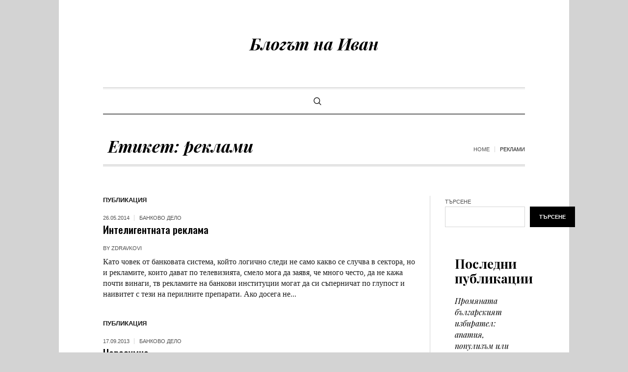

--- FILE ---
content_type: text/html; charset=UTF-8
request_url: https://ivan-zdravkov.com/tag/reklami/
body_size: 11664
content:
<!DOCTYPE html>
<html lang="bg-BG" class="cmsmasters_html">
<head>
<meta charset="UTF-8" />
<meta name="viewport" content="width=device-width, initial-scale=1, maximum-scale=1" />
<meta name="format-detection" content="telephone=no" />
<link rel="profile" href="//gmpg.org/xfn/11" />
<link rel="pingback" href="https://ivan-zdravkov.com/xmlrpc.php" />
<title>реклами &#8211; Блогът на Иван</title>
<meta name='robots' content='max-image-preview:large' />
<link rel='dns-prefetch' href='//fonts.googleapis.com' />
<link rel="alternate" type="application/rss+xml" title="Блогът на Иван &raquo; Поток" href="https://ivan-zdravkov.com/feed/" />
<link rel="alternate" type="application/rss+xml" title="Блогът на Иван &raquo; поток за коментари" href="https://ivan-zdravkov.com/comments/feed/" />
<link rel="alternate" type="application/rss+xml" title="Блогът на Иван &raquo; поток за етикета реклами " href="https://ivan-zdravkov.com/tag/reklami/feed/" />
<style id='wp-img-auto-sizes-contain-inline-css' type='text/css'>
img:is([sizes=auto i],[sizes^="auto," i]){contain-intrinsic-size:3000px 1500px}
/*# sourceURL=wp-img-auto-sizes-contain-inline-css */
</style>
<style id='wp-emoji-styles-inline-css' type='text/css'>

	img.wp-smiley, img.emoji {
		display: inline !important;
		border: none !important;
		box-shadow: none !important;
		height: 1em !important;
		width: 1em !important;
		margin: 0 0.07em !important;
		vertical-align: -0.1em !important;
		background: none !important;
		padding: 0 !important;
	}
/*# sourceURL=wp-emoji-styles-inline-css */
</style>
<style id='wp-block-library-inline-css' type='text/css'>
:root{--wp-block-synced-color:#7a00df;--wp-block-synced-color--rgb:122,0,223;--wp-bound-block-color:var(--wp-block-synced-color);--wp-editor-canvas-background:#ddd;--wp-admin-theme-color:#007cba;--wp-admin-theme-color--rgb:0,124,186;--wp-admin-theme-color-darker-10:#006ba1;--wp-admin-theme-color-darker-10--rgb:0,107,160.5;--wp-admin-theme-color-darker-20:#005a87;--wp-admin-theme-color-darker-20--rgb:0,90,135;--wp-admin-border-width-focus:2px}@media (min-resolution:192dpi){:root{--wp-admin-border-width-focus:1.5px}}.wp-element-button{cursor:pointer}:root .has-very-light-gray-background-color{background-color:#eee}:root .has-very-dark-gray-background-color{background-color:#313131}:root .has-very-light-gray-color{color:#eee}:root .has-very-dark-gray-color{color:#313131}:root .has-vivid-green-cyan-to-vivid-cyan-blue-gradient-background{background:linear-gradient(135deg,#00d084,#0693e3)}:root .has-purple-crush-gradient-background{background:linear-gradient(135deg,#34e2e4,#4721fb 50%,#ab1dfe)}:root .has-hazy-dawn-gradient-background{background:linear-gradient(135deg,#faaca8,#dad0ec)}:root .has-subdued-olive-gradient-background{background:linear-gradient(135deg,#fafae1,#67a671)}:root .has-atomic-cream-gradient-background{background:linear-gradient(135deg,#fdd79a,#004a59)}:root .has-nightshade-gradient-background{background:linear-gradient(135deg,#330968,#31cdcf)}:root .has-midnight-gradient-background{background:linear-gradient(135deg,#020381,#2874fc)}:root{--wp--preset--font-size--normal:16px;--wp--preset--font-size--huge:42px}.has-regular-font-size{font-size:1em}.has-larger-font-size{font-size:2.625em}.has-normal-font-size{font-size:var(--wp--preset--font-size--normal)}.has-huge-font-size{font-size:var(--wp--preset--font-size--huge)}.has-text-align-center{text-align:center}.has-text-align-left{text-align:left}.has-text-align-right{text-align:right}.has-fit-text{white-space:nowrap!important}#end-resizable-editor-section{display:none}.aligncenter{clear:both}.items-justified-left{justify-content:flex-start}.items-justified-center{justify-content:center}.items-justified-right{justify-content:flex-end}.items-justified-space-between{justify-content:space-between}.screen-reader-text{border:0;clip-path:inset(50%);height:1px;margin:-1px;overflow:hidden;padding:0;position:absolute;width:1px;word-wrap:normal!important}.screen-reader-text:focus{background-color:#ddd;clip-path:none;color:#444;display:block;font-size:1em;height:auto;left:5px;line-height:normal;padding:15px 23px 14px;text-decoration:none;top:5px;width:auto;z-index:100000}html :where(.has-border-color){border-style:solid}html :where([style*=border-top-color]){border-top-style:solid}html :where([style*=border-right-color]){border-right-style:solid}html :where([style*=border-bottom-color]){border-bottom-style:solid}html :where([style*=border-left-color]){border-left-style:solid}html :where([style*=border-width]){border-style:solid}html :where([style*=border-top-width]){border-top-style:solid}html :where([style*=border-right-width]){border-right-style:solid}html :where([style*=border-bottom-width]){border-bottom-style:solid}html :where([style*=border-left-width]){border-left-style:solid}html :where(img[class*=wp-image-]){height:auto;max-width:100%}:where(figure){margin:0 0 1em}html :where(.is-position-sticky){--wp-admin--admin-bar--position-offset:var(--wp-admin--admin-bar--height,0px)}@media screen and (max-width:600px){html :where(.is-position-sticky){--wp-admin--admin-bar--position-offset:0px}}

/*# sourceURL=wp-block-library-inline-css */
</style><style id='wp-block-heading-inline-css' type='text/css'>
h1:where(.wp-block-heading).has-background,h2:where(.wp-block-heading).has-background,h3:where(.wp-block-heading).has-background,h4:where(.wp-block-heading).has-background,h5:where(.wp-block-heading).has-background,h6:where(.wp-block-heading).has-background{padding:1.25em 2.375em}h1.has-text-align-left[style*=writing-mode]:where([style*=vertical-lr]),h1.has-text-align-right[style*=writing-mode]:where([style*=vertical-rl]),h2.has-text-align-left[style*=writing-mode]:where([style*=vertical-lr]),h2.has-text-align-right[style*=writing-mode]:where([style*=vertical-rl]),h3.has-text-align-left[style*=writing-mode]:where([style*=vertical-lr]),h3.has-text-align-right[style*=writing-mode]:where([style*=vertical-rl]),h4.has-text-align-left[style*=writing-mode]:where([style*=vertical-lr]),h4.has-text-align-right[style*=writing-mode]:where([style*=vertical-rl]),h5.has-text-align-left[style*=writing-mode]:where([style*=vertical-lr]),h5.has-text-align-right[style*=writing-mode]:where([style*=vertical-rl]),h6.has-text-align-left[style*=writing-mode]:where([style*=vertical-lr]),h6.has-text-align-right[style*=writing-mode]:where([style*=vertical-rl]){rotate:180deg}
/*# sourceURL=https://ivan-zdravkov.com/wp-includes/blocks/heading/style.min.css */
</style>
<style id='wp-block-latest-comments-inline-css' type='text/css'>
ol.wp-block-latest-comments{box-sizing:border-box;margin-left:0}:where(.wp-block-latest-comments:not([style*=line-height] .wp-block-latest-comments__comment)){line-height:1.1}:where(.wp-block-latest-comments:not([style*=line-height] .wp-block-latest-comments__comment-excerpt p)){line-height:1.8}.has-dates :where(.wp-block-latest-comments:not([style*=line-height])),.has-excerpts :where(.wp-block-latest-comments:not([style*=line-height])){line-height:1.5}.wp-block-latest-comments .wp-block-latest-comments{padding-left:0}.wp-block-latest-comments__comment{list-style:none;margin-bottom:1em}.has-avatars .wp-block-latest-comments__comment{list-style:none;min-height:2.25em}.has-avatars .wp-block-latest-comments__comment .wp-block-latest-comments__comment-excerpt,.has-avatars .wp-block-latest-comments__comment .wp-block-latest-comments__comment-meta{margin-left:3.25em}.wp-block-latest-comments__comment-excerpt p{font-size:.875em;margin:.36em 0 1.4em}.wp-block-latest-comments__comment-date{display:block;font-size:.75em}.wp-block-latest-comments .avatar,.wp-block-latest-comments__comment-avatar{border-radius:1.5em;display:block;float:left;height:2.5em;margin-right:.75em;width:2.5em}.wp-block-latest-comments[class*=-font-size] a,.wp-block-latest-comments[style*=font-size] a{font-size:inherit}
/*# sourceURL=https://ivan-zdravkov.com/wp-includes/blocks/latest-comments/style.min.css */
</style>
<style id='wp-block-latest-posts-inline-css' type='text/css'>
.wp-block-latest-posts{box-sizing:border-box}.wp-block-latest-posts.alignleft{margin-right:2em}.wp-block-latest-posts.alignright{margin-left:2em}.wp-block-latest-posts.wp-block-latest-posts__list{list-style:none}.wp-block-latest-posts.wp-block-latest-posts__list li{clear:both;overflow-wrap:break-word}.wp-block-latest-posts.is-grid{display:flex;flex-wrap:wrap}.wp-block-latest-posts.is-grid li{margin:0 1.25em 1.25em 0;width:100%}@media (min-width:600px){.wp-block-latest-posts.columns-2 li{width:calc(50% - .625em)}.wp-block-latest-posts.columns-2 li:nth-child(2n){margin-right:0}.wp-block-latest-posts.columns-3 li{width:calc(33.33333% - .83333em)}.wp-block-latest-posts.columns-3 li:nth-child(3n){margin-right:0}.wp-block-latest-posts.columns-4 li{width:calc(25% - .9375em)}.wp-block-latest-posts.columns-4 li:nth-child(4n){margin-right:0}.wp-block-latest-posts.columns-5 li{width:calc(20% - 1em)}.wp-block-latest-posts.columns-5 li:nth-child(5n){margin-right:0}.wp-block-latest-posts.columns-6 li{width:calc(16.66667% - 1.04167em)}.wp-block-latest-posts.columns-6 li:nth-child(6n){margin-right:0}}:root :where(.wp-block-latest-posts.is-grid){padding:0}:root :where(.wp-block-latest-posts.wp-block-latest-posts__list){padding-left:0}.wp-block-latest-posts__post-author,.wp-block-latest-posts__post-date{display:block;font-size:.8125em}.wp-block-latest-posts__post-excerpt,.wp-block-latest-posts__post-full-content{margin-bottom:1em;margin-top:.5em}.wp-block-latest-posts__featured-image a{display:inline-block}.wp-block-latest-posts__featured-image img{height:auto;max-width:100%;width:auto}.wp-block-latest-posts__featured-image.alignleft{float:left;margin-right:1em}.wp-block-latest-posts__featured-image.alignright{float:right;margin-left:1em}.wp-block-latest-posts__featured-image.aligncenter{margin-bottom:1em;text-align:center}
/*# sourceURL=https://ivan-zdravkov.com/wp-includes/blocks/latest-posts/style.min.css */
</style>
<style id='wp-block-search-inline-css' type='text/css'>
.wp-block-search__button{margin-left:10px;word-break:normal}.wp-block-search__button.has-icon{line-height:0}.wp-block-search__button svg{height:1.25em;min-height:24px;min-width:24px;width:1.25em;fill:currentColor;vertical-align:text-bottom}:where(.wp-block-search__button){border:1px solid #ccc;padding:6px 10px}.wp-block-search__inside-wrapper{display:flex;flex:auto;flex-wrap:nowrap;max-width:100%}.wp-block-search__label{width:100%}.wp-block-search.wp-block-search__button-only .wp-block-search__button{box-sizing:border-box;display:flex;flex-shrink:0;justify-content:center;margin-left:0;max-width:100%}.wp-block-search.wp-block-search__button-only .wp-block-search__inside-wrapper{min-width:0!important;transition-property:width}.wp-block-search.wp-block-search__button-only .wp-block-search__input{flex-basis:100%;transition-duration:.3s}.wp-block-search.wp-block-search__button-only.wp-block-search__searchfield-hidden,.wp-block-search.wp-block-search__button-only.wp-block-search__searchfield-hidden .wp-block-search__inside-wrapper{overflow:hidden}.wp-block-search.wp-block-search__button-only.wp-block-search__searchfield-hidden .wp-block-search__input{border-left-width:0!important;border-right-width:0!important;flex-basis:0;flex-grow:0;margin:0;min-width:0!important;padding-left:0!important;padding-right:0!important;width:0!important}:where(.wp-block-search__input){appearance:none;border:1px solid #949494;flex-grow:1;font-family:inherit;font-size:inherit;font-style:inherit;font-weight:inherit;letter-spacing:inherit;line-height:inherit;margin-left:0;margin-right:0;min-width:3rem;padding:8px;text-decoration:unset!important;text-transform:inherit}:where(.wp-block-search__button-inside .wp-block-search__inside-wrapper){background-color:#fff;border:1px solid #949494;box-sizing:border-box;padding:4px}:where(.wp-block-search__button-inside .wp-block-search__inside-wrapper) .wp-block-search__input{border:none;border-radius:0;padding:0 4px}:where(.wp-block-search__button-inside .wp-block-search__inside-wrapper) .wp-block-search__input:focus{outline:none}:where(.wp-block-search__button-inside .wp-block-search__inside-wrapper) :where(.wp-block-search__button){padding:4px 8px}.wp-block-search.aligncenter .wp-block-search__inside-wrapper{margin:auto}.wp-block[data-align=right] .wp-block-search.wp-block-search__button-only .wp-block-search__inside-wrapper{float:right}
/*# sourceURL=https://ivan-zdravkov.com/wp-includes/blocks/search/style.min.css */
</style>
<style id='wp-block-group-inline-css' type='text/css'>
.wp-block-group{box-sizing:border-box}:where(.wp-block-group.wp-block-group-is-layout-constrained){position:relative}
/*# sourceURL=https://ivan-zdravkov.com/wp-includes/blocks/group/style.min.css */
</style>
<style id='global-styles-inline-css' type='text/css'>
:root{--wp--preset--aspect-ratio--square: 1;--wp--preset--aspect-ratio--4-3: 4/3;--wp--preset--aspect-ratio--3-4: 3/4;--wp--preset--aspect-ratio--3-2: 3/2;--wp--preset--aspect-ratio--2-3: 2/3;--wp--preset--aspect-ratio--16-9: 16/9;--wp--preset--aspect-ratio--9-16: 9/16;--wp--preset--color--black: #000000;--wp--preset--color--cyan-bluish-gray: #abb8c3;--wp--preset--color--white: #ffffff;--wp--preset--color--pale-pink: #f78da7;--wp--preset--color--vivid-red: #cf2e2e;--wp--preset--color--luminous-vivid-orange: #ff6900;--wp--preset--color--luminous-vivid-amber: #fcb900;--wp--preset--color--light-green-cyan: #7bdcb5;--wp--preset--color--vivid-green-cyan: #00d084;--wp--preset--color--pale-cyan-blue: #8ed1fc;--wp--preset--color--vivid-cyan-blue: #0693e3;--wp--preset--color--vivid-purple: #9b51e0;--wp--preset--color--color-1: #000000;--wp--preset--color--color-2: #ffffff;--wp--preset--color--color-3: #000000;--wp--preset--color--color-4: #000000;--wp--preset--color--color-5: #000000;--wp--preset--color--color-6: #f4f4f4;--wp--preset--color--color-7: #d4d4d4;--wp--preset--color--color-8: #dfdfdf;--wp--preset--gradient--vivid-cyan-blue-to-vivid-purple: linear-gradient(135deg,rgb(6,147,227) 0%,rgb(155,81,224) 100%);--wp--preset--gradient--light-green-cyan-to-vivid-green-cyan: linear-gradient(135deg,rgb(122,220,180) 0%,rgb(0,208,130) 100%);--wp--preset--gradient--luminous-vivid-amber-to-luminous-vivid-orange: linear-gradient(135deg,rgb(252,185,0) 0%,rgb(255,105,0) 100%);--wp--preset--gradient--luminous-vivid-orange-to-vivid-red: linear-gradient(135deg,rgb(255,105,0) 0%,rgb(207,46,46) 100%);--wp--preset--gradient--very-light-gray-to-cyan-bluish-gray: linear-gradient(135deg,rgb(238,238,238) 0%,rgb(169,184,195) 100%);--wp--preset--gradient--cool-to-warm-spectrum: linear-gradient(135deg,rgb(74,234,220) 0%,rgb(151,120,209) 20%,rgb(207,42,186) 40%,rgb(238,44,130) 60%,rgb(251,105,98) 80%,rgb(254,248,76) 100%);--wp--preset--gradient--blush-light-purple: linear-gradient(135deg,rgb(255,206,236) 0%,rgb(152,150,240) 100%);--wp--preset--gradient--blush-bordeaux: linear-gradient(135deg,rgb(254,205,165) 0%,rgb(254,45,45) 50%,rgb(107,0,62) 100%);--wp--preset--gradient--luminous-dusk: linear-gradient(135deg,rgb(255,203,112) 0%,rgb(199,81,192) 50%,rgb(65,88,208) 100%);--wp--preset--gradient--pale-ocean: linear-gradient(135deg,rgb(255,245,203) 0%,rgb(182,227,212) 50%,rgb(51,167,181) 100%);--wp--preset--gradient--electric-grass: linear-gradient(135deg,rgb(202,248,128) 0%,rgb(113,206,126) 100%);--wp--preset--gradient--midnight: linear-gradient(135deg,rgb(2,3,129) 0%,rgb(40,116,252) 100%);--wp--preset--font-size--small: 13px;--wp--preset--font-size--medium: 20px;--wp--preset--font-size--large: 36px;--wp--preset--font-size--x-large: 42px;--wp--preset--spacing--20: 0.44rem;--wp--preset--spacing--30: 0.67rem;--wp--preset--spacing--40: 1rem;--wp--preset--spacing--50: 1.5rem;--wp--preset--spacing--60: 2.25rem;--wp--preset--spacing--70: 3.38rem;--wp--preset--spacing--80: 5.06rem;--wp--preset--shadow--natural: 6px 6px 9px rgba(0, 0, 0, 0.2);--wp--preset--shadow--deep: 12px 12px 50px rgba(0, 0, 0, 0.4);--wp--preset--shadow--sharp: 6px 6px 0px rgba(0, 0, 0, 0.2);--wp--preset--shadow--outlined: 6px 6px 0px -3px rgb(255, 255, 255), 6px 6px rgb(0, 0, 0);--wp--preset--shadow--crisp: 6px 6px 0px rgb(0, 0, 0);}:where(.is-layout-flex){gap: 0.5em;}:where(.is-layout-grid){gap: 0.5em;}body .is-layout-flex{display: flex;}.is-layout-flex{flex-wrap: wrap;align-items: center;}.is-layout-flex > :is(*, div){margin: 0;}body .is-layout-grid{display: grid;}.is-layout-grid > :is(*, div){margin: 0;}:where(.wp-block-columns.is-layout-flex){gap: 2em;}:where(.wp-block-columns.is-layout-grid){gap: 2em;}:where(.wp-block-post-template.is-layout-flex){gap: 1.25em;}:where(.wp-block-post-template.is-layout-grid){gap: 1.25em;}.has-black-color{color: var(--wp--preset--color--black) !important;}.has-cyan-bluish-gray-color{color: var(--wp--preset--color--cyan-bluish-gray) !important;}.has-white-color{color: var(--wp--preset--color--white) !important;}.has-pale-pink-color{color: var(--wp--preset--color--pale-pink) !important;}.has-vivid-red-color{color: var(--wp--preset--color--vivid-red) !important;}.has-luminous-vivid-orange-color{color: var(--wp--preset--color--luminous-vivid-orange) !important;}.has-luminous-vivid-amber-color{color: var(--wp--preset--color--luminous-vivid-amber) !important;}.has-light-green-cyan-color{color: var(--wp--preset--color--light-green-cyan) !important;}.has-vivid-green-cyan-color{color: var(--wp--preset--color--vivid-green-cyan) !important;}.has-pale-cyan-blue-color{color: var(--wp--preset--color--pale-cyan-blue) !important;}.has-vivid-cyan-blue-color{color: var(--wp--preset--color--vivid-cyan-blue) !important;}.has-vivid-purple-color{color: var(--wp--preset--color--vivid-purple) !important;}.has-black-background-color{background-color: var(--wp--preset--color--black) !important;}.has-cyan-bluish-gray-background-color{background-color: var(--wp--preset--color--cyan-bluish-gray) !important;}.has-white-background-color{background-color: var(--wp--preset--color--white) !important;}.has-pale-pink-background-color{background-color: var(--wp--preset--color--pale-pink) !important;}.has-vivid-red-background-color{background-color: var(--wp--preset--color--vivid-red) !important;}.has-luminous-vivid-orange-background-color{background-color: var(--wp--preset--color--luminous-vivid-orange) !important;}.has-luminous-vivid-amber-background-color{background-color: var(--wp--preset--color--luminous-vivid-amber) !important;}.has-light-green-cyan-background-color{background-color: var(--wp--preset--color--light-green-cyan) !important;}.has-vivid-green-cyan-background-color{background-color: var(--wp--preset--color--vivid-green-cyan) !important;}.has-pale-cyan-blue-background-color{background-color: var(--wp--preset--color--pale-cyan-blue) !important;}.has-vivid-cyan-blue-background-color{background-color: var(--wp--preset--color--vivid-cyan-blue) !important;}.has-vivid-purple-background-color{background-color: var(--wp--preset--color--vivid-purple) !important;}.has-black-border-color{border-color: var(--wp--preset--color--black) !important;}.has-cyan-bluish-gray-border-color{border-color: var(--wp--preset--color--cyan-bluish-gray) !important;}.has-white-border-color{border-color: var(--wp--preset--color--white) !important;}.has-pale-pink-border-color{border-color: var(--wp--preset--color--pale-pink) !important;}.has-vivid-red-border-color{border-color: var(--wp--preset--color--vivid-red) !important;}.has-luminous-vivid-orange-border-color{border-color: var(--wp--preset--color--luminous-vivid-orange) !important;}.has-luminous-vivid-amber-border-color{border-color: var(--wp--preset--color--luminous-vivid-amber) !important;}.has-light-green-cyan-border-color{border-color: var(--wp--preset--color--light-green-cyan) !important;}.has-vivid-green-cyan-border-color{border-color: var(--wp--preset--color--vivid-green-cyan) !important;}.has-pale-cyan-blue-border-color{border-color: var(--wp--preset--color--pale-cyan-blue) !important;}.has-vivid-cyan-blue-border-color{border-color: var(--wp--preset--color--vivid-cyan-blue) !important;}.has-vivid-purple-border-color{border-color: var(--wp--preset--color--vivid-purple) !important;}.has-vivid-cyan-blue-to-vivid-purple-gradient-background{background: var(--wp--preset--gradient--vivid-cyan-blue-to-vivid-purple) !important;}.has-light-green-cyan-to-vivid-green-cyan-gradient-background{background: var(--wp--preset--gradient--light-green-cyan-to-vivid-green-cyan) !important;}.has-luminous-vivid-amber-to-luminous-vivid-orange-gradient-background{background: var(--wp--preset--gradient--luminous-vivid-amber-to-luminous-vivid-orange) !important;}.has-luminous-vivid-orange-to-vivid-red-gradient-background{background: var(--wp--preset--gradient--luminous-vivid-orange-to-vivid-red) !important;}.has-very-light-gray-to-cyan-bluish-gray-gradient-background{background: var(--wp--preset--gradient--very-light-gray-to-cyan-bluish-gray) !important;}.has-cool-to-warm-spectrum-gradient-background{background: var(--wp--preset--gradient--cool-to-warm-spectrum) !important;}.has-blush-light-purple-gradient-background{background: var(--wp--preset--gradient--blush-light-purple) !important;}.has-blush-bordeaux-gradient-background{background: var(--wp--preset--gradient--blush-bordeaux) !important;}.has-luminous-dusk-gradient-background{background: var(--wp--preset--gradient--luminous-dusk) !important;}.has-pale-ocean-gradient-background{background: var(--wp--preset--gradient--pale-ocean) !important;}.has-electric-grass-gradient-background{background: var(--wp--preset--gradient--electric-grass) !important;}.has-midnight-gradient-background{background: var(--wp--preset--gradient--midnight) !important;}.has-small-font-size{font-size: var(--wp--preset--font-size--small) !important;}.has-medium-font-size{font-size: var(--wp--preset--font-size--medium) !important;}.has-large-font-size{font-size: var(--wp--preset--font-size--large) !important;}.has-x-large-font-size{font-size: var(--wp--preset--font-size--x-large) !important;}
/*# sourceURL=global-styles-inline-css */
</style>

<style id='classic-theme-styles-inline-css' type='text/css'>
/*! This file is auto-generated */
.wp-block-button__link{color:#fff;background-color:#32373c;border-radius:9999px;box-shadow:none;text-decoration:none;padding:calc(.667em + 2px) calc(1.333em + 2px);font-size:1.125em}.wp-block-file__button{background:#32373c;color:#fff;text-decoration:none}
/*# sourceURL=/wp-includes/css/classic-themes.min.css */
</style>
<link rel='stylesheet' id='the-newspaper-theme-style-css' href='https://ivan-zdravkov.com/wp-content/themes/the-newspaper/style.css?ver=1.0.0' type='text/css' media='screen, print' />
<link rel='stylesheet' id='the-newspaper-style-css' href='https://ivan-zdravkov.com/wp-content/themes/the-newspaper/theme-framework/theme-style/css/style.css?ver=1.0.0' type='text/css' media='screen, print' />
<style id='the-newspaper-style-inline-css' type='text/css'>

	html body {
		background-color : #d3d3d3;
	}

		.headline_aligner, 
		.cmsmasters_breadcrumbs_aligner {
			min-height:102px;
		}
		

	.header_top {
		height : 50px;
	}
	
	.header_mid {
		height : 178px;
	}
	
	.header_bot {
		height : 56px;
	}
	
	#page.cmsmasters_heading_after_header #middle, 
	#page.cmsmasters_heading_under_header #middle .headline .headline_outer {
		padding-top : 178px;
	}
	
	#page.cmsmasters_heading_after_header.enable_header_top #middle, 
	#page.cmsmasters_heading_under_header.enable_header_top #middle .headline .headline_outer {
		padding-top : 228px;
	}
	
	#page.cmsmasters_heading_after_header.enable_header_bottom #middle, 
	#page.cmsmasters_heading_under_header.enable_header_bottom #middle .headline .headline_outer {
		padding-top : 234px;
	}
	
	#page.cmsmasters_heading_after_header.enable_header_top.enable_header_bottom #middle, 
	#page.cmsmasters_heading_under_header.enable_header_top.enable_header_bottom #middle .headline .headline_outer {
		padding-top : 284px;
	}
	
	@media only screen and (max-width: 1024px) {
		.header_top,
		.header_mid,
		.header_bot {
			height : auto;
		}
		
		.header_mid .header_mid_inner .header_mid_inner_cont > div {
			height : 145.96px;
		}
		
		#page.cmsmasters_heading_after_header #middle, 
		#page.cmsmasters_heading_under_header #middle .headline .headline_outer, 
		#page.cmsmasters_heading_after_header.enable_header_top #middle, 
		#page.cmsmasters_heading_under_header.enable_header_top #middle .headline .headline_outer, 
		#page.cmsmasters_heading_after_header.enable_header_bottom #middle, 
		#page.cmsmasters_heading_under_header.enable_header_bottom #middle .headline .headline_outer, 
		#page.cmsmasters_heading_after_header.enable_header_top.enable_header_bottom #middle, 
		#page.cmsmasters_heading_under_header.enable_header_top.enable_header_bottom #middle .headline .headline_outer {
			padding-top : 0 !important;
		}
	}
	
	@media only screen and (max-width: 768px) {
		.header_mid .header_mid_inner .header_mid_inner_cont > div, 
		.header_bot .header_bot_inner .header_mid_inner_cont > div {
			height:auto;
		}
	}

/*# sourceURL=the-newspaper-style-inline-css */
</style>
<link rel='stylesheet' id='the-newspaper-adaptive-css' href='https://ivan-zdravkov.com/wp-content/themes/the-newspaper/theme-framework/theme-style/css/adaptive.css?ver=1.0.0' type='text/css' media='screen, print' />
<link rel='stylesheet' id='the-newspaper-retina-css' href='https://ivan-zdravkov.com/wp-content/themes/the-newspaper/theme-framework/theme-style/css/retina.css?ver=1.0.0' type='text/css' media='screen' />
<link rel='stylesheet' id='the-newspaper-icons-css' href='https://ivan-zdravkov.com/wp-content/themes/the-newspaper/css/fontello.css?ver=1.0.0' type='text/css' media='screen' />
<link rel='stylesheet' id='the-newspaper-icons-custom-css' href='https://ivan-zdravkov.com/wp-content/themes/the-newspaper/theme-vars/theme-style/css/fontello-custom.css?ver=1.0.0' type='text/css' media='screen' />
<link rel='stylesheet' id='animate-css' href='https://ivan-zdravkov.com/wp-content/themes/the-newspaper/css/animate.css?ver=1.0.0' type='text/css' media='screen' />
<link rel='stylesheet' id='ilightbox-css' href='https://ivan-zdravkov.com/wp-content/themes/the-newspaper/css/ilightbox.css?ver=2.2.0' type='text/css' media='screen' />
<link rel='stylesheet' id='ilightbox-skin-dark-css' href='https://ivan-zdravkov.com/wp-content/themes/the-newspaper/css/ilightbox-skins/dark-skin.css?ver=2.2.0' type='text/css' media='screen' />
<link rel='stylesheet' id='the-newspaper-fonts-schemes-css' href='https://ivan-zdravkov.com/wp-content/themes/the-newspaper/theme-vars/theme-style/css/styles/the-newspaper.css?ver=1.0.0' type='text/css' media='screen' />
<link rel='stylesheet' id='google-fonts-css' href='//fonts.googleapis.com/css?family=Playfair+Display%3A400%2C400italic%2C700%2C700italic%2C900%2C900italic%7COswald%3A200%2C300%2C400%2C500%2C600%2C700&#038;ver=6.9' type='text/css' media='all' />
<link rel='stylesheet' id='the-newspaper-theme-vars-style-css' href='https://ivan-zdravkov.com/wp-content/themes/the-newspaper/theme-vars/theme-style/css/vars-style.css?ver=1.0.0' type='text/css' media='screen, print' />
<link rel='stylesheet' id='the-newspaper-gutenberg-frontend-style-css' href='https://ivan-zdravkov.com/wp-content/themes/the-newspaper/gutenberg/cmsmasters-framework/theme-style/css/frontend-style.css?ver=1.0.0' type='text/css' media='screen' />
<script type="text/javascript" src="https://ivan-zdravkov.com/wp-includes/js/jquery/jquery.min.js?ver=3.7.1" id="jquery-core-js"></script>
<script type="text/javascript" src="https://ivan-zdravkov.com/wp-includes/js/jquery/jquery-migrate.min.js?ver=3.4.1" id="jquery-migrate-js"></script>
<script type="text/javascript" src="https://ivan-zdravkov.com/wp-content/themes/the-newspaper/js/debounced-resize.min.js?ver=1.0.0" id="debounced-resize-js"></script>
<script type="text/javascript" src="https://ivan-zdravkov.com/wp-content/themes/the-newspaper/js/modernizr.min.js?ver=1.0.0" id="modernizr-js"></script>
<script type="text/javascript" src="https://ivan-zdravkov.com/wp-content/themes/the-newspaper/js/respond.min.js?ver=1.0.0" id="respond-js"></script>
<script type="text/javascript" src="https://ivan-zdravkov.com/wp-content/themes/the-newspaper/js/jquery.iLightBox.min.js?ver=2.2.0" id="iLightBox-js"></script>
<link rel="https://api.w.org/" href="https://ivan-zdravkov.com/wp-json/" /><link rel="alternate" title="JSON" type="application/json" href="https://ivan-zdravkov.com/wp-json/wp/v2/tags/1181" /><link rel="EditURI" type="application/rsd+xml" title="RSD" href="https://ivan-zdravkov.com/xmlrpc.php?rsd" />
<meta name="generator" content="WordPress 6.9" />
</head>
<body class="archive tag tag-reklami tag-1181 wp-theme-the-newspaper">

<div class="cmsmasters_header_search_form">
			<span class="cmsmasters_header_search_form_close cmsmasters_theme_icon_cancel"></span><form method="get" action="https://ivan-zdravkov.com/">
			<div class="cmsmasters_header_search_form_field">
				<button type="submit" class="cmsmasters_theme_icon_search"></button>
				<input type="search" name="s" placeholder="Enter Keywords" value="" />
			</div>
		</form></div>
<!-- Start Page -->
<div id="page" class="chrome_only cmsmasters_boxed fixed_header enable_header_bottom enable_header_centered cmsmasters_heading_after_header hfeed site">

<!-- Start Main -->
<div id="main">

<!-- Start Header -->
<header id="header">
	<div class="header_mid" data-height="178"><div class="header_mid_outer"><div class="header_mid_inner"><div class="header_mid_inner_cont"><div class="logo_wrap"><a href="https://ivan-zdravkov.com/" title="Блогът на Иван" class="logo">
	<span class="logo_text_wrap"><span class="title">Блогът на Иван</span>
</span></a></div></div></div></div></div><div class="header_bot" data-height="56"><div class="header_bot_outer"><div class="header_bot_inner"><div class="header_bot_inner_cont"><div class="resp_bot_nav_wrap"><div class="resp_bot_nav_outer"><a class="responsive_nav resp_bot_nav cmsmasters_theme_icon_resp_nav" href="javascript:void(0)"></a></div></div><div class="bot_search_but_wrap"><a href="javascript:void(0)" class="bot_search_but cmsmasters_header_search_but cmsmasters_theme_icon_search"></a></div><!-- Start Navigation --><div class="bot_nav_wrap"><nav></nav></div><!-- Finish Navigation --></div></div></div></div></header>
<!-- Finish Header -->


<!-- Start Middle -->
<div id="middle">
<div class="headline cmsmasters_color_scheme_default">
				<div class="headline_outer"><div class="headline_inner align_left">
					<div class="headline_inner_cont">
						<div class="headline_color"></div>
						<div class="headline_aligner"></div><div class="headline_text"><h1 class="entry-title">Етикет: <span>реклами</span></h1></div><div class="cmsmasters_breadcrumbs"><div class="cmsmasters_breadcrumbs_aligner"></div><div class="cmsmasters_breadcrumbs_inner"><a href="https://ivan-zdravkov.com/" class="cms_home">Home</a>
	<span class="breadcrumbs_sep"></span>
	<span>реклами</span></div></div></div></div></div>
			</div><div class="middle_inner">
<div class="content_wrap r_sidebar">

<!-- Start Content -->
<div class="content entry">
	<div class="cmsmasters_archive">
<article id="post-503" class="cmsmasters_archive_type post-503 post type-post status-publish format-standard hentry category-bankovo-delo tag-fi-bank tag-banki tag-vasil-mihailov tag-kalin-vrachanski tag-parva-investicionna-banka tag-reklami tag-cvetana-maneva">
		<div class="cmsmasters_archive_item_cont_wrap">
		<div class="cmsmasters_archive_item_type">
			<span>Публикация</span>		</div>
		<div class="cmsmasters_archive_item_info entry-meta"><span class="cmsmasters_archive_item_date_wrap"><abbr class="published cmsmasters_archive_item_date" title="26.05.2014">26.05.2014</abbr><abbr class="dn date updated" title="26.05.2014">26.05.2014</abbr></span><span class="cmsmasters_archive_item_category"><a href="https://ivan-zdravkov.com/category/bankovo-delo/" class="cmsmasters_cat_color cmsmasters_cat_2" rel="category tag">Банково дело</a></span></div>			<header class="cmsmasters_archive_item_header entry-header">
				<h3 class="cmsmasters_archive_item_title entry-title">
					<a href="https://ivan-zdravkov.com/inteligentnata-reklama/">
						Интелигентната реклама					</a>
				</h3>
			</header>
			<span class="cmsmasters_archive_item_user_name entry-meta">by <a href="https://ivan-zdravkov.com/author/zdravkovi/" rel="author" title="Posts by Zdravkovi">Zdravkovi</a></span><div class="cmsmasters_archive_item_content entry-content">
<p>Като човек от банковата система, който логично следи не само какво се случва в сектора, но и рекламите, които дават по телевизията, смело мога да заявя, че много често, да не кажа почти винаги, тв рекламите на банкови институции могат да си съперничат по глупост и наивитет с тези на перилните препарати. Ако досега не...</p>
</div>
	</div>
</article><article id="post-414" class="cmsmasters_archive_type post-414 post type-post status-publish format-standard hentry category-bankovo-delo tag-barzi-krediti tag-lihvi tag-natrapvane tag-reklami tag-televiziya">
		<div class="cmsmasters_archive_item_cont_wrap">
		<div class="cmsmasters_archive_item_type">
			<span>Публикация</span>		</div>
		<div class="cmsmasters_archive_item_info entry-meta"><span class="cmsmasters_archive_item_date_wrap"><abbr class="published cmsmasters_archive_item_date" title="17.09.2013">17.09.2013</abbr><abbr class="dn date updated" title="17.09.2013">17.09.2013</abbr></span><span class="cmsmasters_archive_item_category"><a href="https://ivan-zdravkov.com/category/bankovo-delo/" class="cmsmasters_cat_color cmsmasters_cat_2" rel="category tag">Банково дело</a></span></div>			<header class="cmsmasters_archive_item_header entry-header">
				<h3 class="cmsmasters_archive_item_title entry-title">
					<a href="https://ivan-zdravkov.com/nerazumno/">
						Неразумно					</a>
				</h3>
			</header>
			<span class="cmsmasters_archive_item_user_name entry-meta">by <a href="https://ivan-zdravkov.com/author/zdravkovi/" rel="author" title="Posts by Zdravkovi">Zdravkovi</a></span><div class="cmsmasters_archive_item_content entry-content">
<p>Не съм от най-съвестните телевизионни зрители, както и друг път е ставало дума. Ама със застудяването възможностите за развлечение на човек понамаляват и някак опираме и до телевизора. И понеже ще става дума и за реклами – да обясня, че когато дойдат тези комерсиални блокове, обикновено спирам звука. Едно, защото децибелите винаги са много по-високи...</p>
</div>
	</div>
</article><div class="cmsmasters_wrap_pagination"></div></div>
</div>
<!-- Finish Content -->


<!-- Start Sidebar -->
<div class="sidebar">
<aside id="block-2" class="widget widget_block widget_search"><form role="search" method="get" action="https://ivan-zdravkov.com/" class="wp-block-search__button-outside wp-block-search__text-button wp-block-search"    ><label class="wp-block-search__label" for="wp-block-search__input-1" >Търсене</label><div class="wp-block-search__inside-wrapper" ><input class="wp-block-search__input" id="wp-block-search__input-1" placeholder="" value="" type="search" name="s" required /><button aria-label="Търсене" class="wp-block-search__button wp-element-button" type="submit" >Търсене</button></div></form></aside><aside id="block-3" class="widget widget_block"><div class="wp-block-group"><div class="wp-block-group__inner-container is-layout-flow wp-block-group-is-layout-flow"><h2 class="wp-block-heading">Последни публикации</h2><ul class="wp-block-latest-posts__list wp-block-latest-posts"><li><a class="wp-block-latest-posts__post-title" href="https://ivan-zdravkov.com/promqnata-bulgarskiqt-izbiratel-apatiq-populizam-ili-nova-kultura/">Промяната българският избирател: апатия, популизъм или нова култура</a></li>
<li><a class="wp-block-latest-posts__post-title" href="https://ivan-zdravkov.com/chasovnicite-koito-govorqt-vmesto-teb/">Часовници, които говорят вместо теб: българският вкус, бюджет и стил</a></li>
<li><a class="wp-block-latest-posts__post-title" href="https://ivan-zdravkov.com/noviqt-dobrovolen-standart-na-es-za-esg-otchetnost/">Новият доброволен стандарт на ЕС за ESG отчетност – какво означава това за бизнеса и за нас?</a></li>
<li><a class="wp-block-latest-posts__post-title" href="https://ivan-zdravkov.com/%d0%ba%d0%b0%d0%ba%d0%b2%d0%b8-led-%d0%bb%d0%b0%d0%bc%d0%bf%d0%b8-%d1%89%d0%b5-%d1%81%d0%b0-%d0%b8%d0%b4%d0%b5%d0%b0%d0%bb%d0%bd%d0%b8-%d0%b7%d0%b0-%d0%b4%d0%be%d0%bc%d0%b0-%d0%b2%d0%b8/">Какви LED лампи ще са идеални за дома ви?</a></li>
<li><a class="wp-block-latest-posts__post-title" href="https://ivan-zdravkov.com/geoikonomika-v-dejstvie-globalna-politika/">Геоикономика в действие: Как държавите използват икономиката като оръжие в глобалната политика</a></li>
</ul></div></div></aside><aside id="block-4" class="widget widget_block"><div class="wp-block-group"><div class="wp-block-group__inner-container is-layout-flow wp-block-group-is-layout-flow"><h2 class="wp-block-heading">Последни коментари</h2><ol class="wp-block-latest-comments"><li class="wp-block-latest-comments__comment"><article><footer class="wp-block-latest-comments__comment-meta"><span class="wp-block-latest-comments__comment-author">Emo</span> за <a class="wp-block-latest-comments__comment-link" href="https://ivan-zdravkov.com/cherna-muha-voinik-na-nasekomo/#comment-63">Черната муха – войник на Nasekomo</a></footer></article></li><li class="wp-block-latest-comments__comment"><article><footer class="wp-block-latest-comments__comment-meta"><span class="wp-block-latest-comments__comment-author">Lost555</span> за <a class="wp-block-latest-comments__comment-link" href="https://ivan-zdravkov.com/cherna-muha-voinik-na-nasekomo/#comment-64">Черната муха – войник на Nasekomo</a></footer></article></li><li class="wp-block-latest-comments__comment"><article><footer class="wp-block-latest-comments__comment-meta"><span class="wp-block-latest-comments__comment-author">Калата</span> за <a class="wp-block-latest-comments__comment-link" href="https://ivan-zdravkov.com/podkast-noviyat-hit/#comment-62">Подкаст – новият хит</a></footer></article></li><li class="wp-block-latest-comments__comment"><article><footer class="wp-block-latest-comments__comment-meta"><span class="wp-block-latest-comments__comment-author">Румба</span> за <a class="wp-block-latest-comments__comment-link" href="https://ivan-zdravkov.com/praviloto-za-blagotvoritelnost/#comment-61">Правилото за благотворителност</a></footer></article></li><li class="wp-block-latest-comments__comment"><article><footer class="wp-block-latest-comments__comment-meta"><span class="wp-block-latest-comments__comment-author">Румба</span> за <a class="wp-block-latest-comments__comment-link" href="https://ivan-zdravkov.com/praviloto-za-blagotvoritelnost/#comment-60">Правилото за благотворителност</a></footer></article></li></ol></div></div></aside>
</div>
<!-- Finish Sidebar -->


		</div>
	</div>
</div>
<!-- Finish Middle -->
<a href="javascript:void(0)" id="slide_top" class="cmsmasters_theme_icon_slide_top"><span></span></a>
</div>
<!-- Finish Main -->

<!-- Start Footer -->
<footer id="footer">
	<div class="footer cmsmasters_color_scheme_footer cmsmasters_footer_small">
	<div class="footer_inner">
		<div class="footer_inner_cont">
			
						<span class="footer_copyright copyright">
				Блогът на Иван Здравков :-)			</span>
		</div>
	</div>
</div></footer>
<!-- Finish Footer -->

</div>
<span class="cmsmasters_responsive_width"></span>
<!-- Finish Page -->

<script type="speculationrules">
{"prefetch":[{"source":"document","where":{"and":[{"href_matches":"/*"},{"not":{"href_matches":["/wp-*.php","/wp-admin/*","/wp-content/uploads/sites/26/*","/wp-content/*","/wp-content/plugins/*","/wp-content/themes/the-newspaper/*","/*\\?(.+)"]}},{"not":{"selector_matches":"a[rel~=\"nofollow\"]"}},{"not":{"selector_matches":".no-prefetch, .no-prefetch a"}}]},"eagerness":"conservative"}]}
</script>
<script type="text/javascript" src="https://ivan-zdravkov.com/wp-content/themes/the-newspaper/js/cmsmasters-hover-slider.min.js?ver=1.0.0" id="cmsmasters-hover-slider-js"></script>
<script type="text/javascript" src="https://ivan-zdravkov.com/wp-content/themes/the-newspaper/js/easing.min.js?ver=1.0.0" id="easing-js"></script>
<script type="text/javascript" src="https://ivan-zdravkov.com/wp-content/themes/the-newspaper/js/easy-pie-chart.min.js?ver=1.0.0" id="easy-pie-chart-js"></script>
<script type="text/javascript" src="https://ivan-zdravkov.com/wp-content/themes/the-newspaper/js/mousewheel.min.js?ver=1.0.0" id="mousewheel-js"></script>
<script type="text/javascript" src="https://ivan-zdravkov.com/wp-content/themes/the-newspaper/js/owlcarousel.min.js?ver=1.0.0" id="owlcarousel-js"></script>
<script type="text/javascript" src="https://ivan-zdravkov.com/wp-includes/js/imagesloaded.min.js?ver=5.0.0" id="imagesloaded-js"></script>
<script type="text/javascript" src="https://ivan-zdravkov.com/wp-content/themes/the-newspaper/js/request-animation-frame.min.js?ver=1.0.0" id="request-animation-frame-js"></script>
<script type="text/javascript" src="https://ivan-zdravkov.com/wp-content/themes/the-newspaper/js/scrollspy.js?ver=1.0.0" id="scrollspy-js"></script>
<script type="text/javascript" src="https://ivan-zdravkov.com/wp-content/themes/the-newspaper/js/scroll-to.min.js?ver=1.0.0" id="scroll-to-js"></script>
<script type="text/javascript" src="https://ivan-zdravkov.com/wp-content/themes/the-newspaper/js/stellar.min.js?ver=1.0.0" id="stellar-js"></script>
<script type="text/javascript" src="https://ivan-zdravkov.com/wp-content/themes/the-newspaper/js/waypoints.min.js?ver=1.0.0" id="waypoints-js"></script>
<script type="text/javascript" id="the-newspaper-script-js-extra">
/* <![CDATA[ */
var cmsmasters_script = {"theme_url":"https://ivan-zdravkov.com/wp-content/themes/the-newspaper","site_url":"https://ivan-zdravkov.com/","ajaxurl":"https://ivan-zdravkov.com/wp-admin/admin-ajax.php","nonce_ajax_like":"f6d68d51a2","nonce_ajax_view":"c58e91892c","project_puzzle_proportion":"1.4615","gmap_api_key":"","gmap_api_key_notice":"Please add your Google Maps API key","gmap_api_key_notice_link":"read more how","primary_color":"#000000","ilightbox_skin":"dark","ilightbox_path":"vertical","ilightbox_infinite":"0","ilightbox_aspect_ratio":"1","ilightbox_mobile_optimizer":"1","ilightbox_max_scale":"1","ilightbox_min_scale":"0.2","ilightbox_inner_toolbar":"0","ilightbox_smart_recognition":"0","ilightbox_fullscreen_one_slide":"0","ilightbox_fullscreen_viewport":"center","ilightbox_controls_toolbar":"1","ilightbox_controls_arrows":"0","ilightbox_controls_fullscreen":"1","ilightbox_controls_thumbnail":"1","ilightbox_controls_keyboard":"1","ilightbox_controls_mousewheel":"1","ilightbox_controls_swipe":"1","ilightbox_controls_slideshow":"0","ilightbox_close_text":"Close","ilightbox_enter_fullscreen_text":"Enter Fullscreen (Shift+Enter)","ilightbox_exit_fullscreen_text":"Exit Fullscreen (Shift+Enter)","ilightbox_slideshow_text":"Slideshow","ilightbox_next_text":"Next","ilightbox_previous_text":"Previous","ilightbox_load_image_error":"An error occurred when trying to load photo.","ilightbox_load_contents_error":"An error occurred when trying to load contents.","ilightbox_missing_plugin_error":"The content your are attempting to view requires the \u003Ca href='{pluginspage}' target='_blank'\u003E{type} plugin\u003C\\/a\u003E."};
//# sourceURL=the-newspaper-script-js-extra
/* ]]> */
</script>
<script type="text/javascript" src="https://ivan-zdravkov.com/wp-content/themes/the-newspaper/js/jquery.script.js?ver=1.0.0" id="the-newspaper-script-js"></script>
<script type="text/javascript" id="the-newspaper-theme-script-js-extra">
/* <![CDATA[ */
var cmsmasters_theme_script = {"primary_color":"#000000"};
//# sourceURL=the-newspaper-theme-script-js-extra
/* ]]> */
</script>
<script type="text/javascript" src="https://ivan-zdravkov.com/wp-content/themes/the-newspaper/theme-framework/theme-style/js/jquery.theme-script.js?ver=1.0.0" id="the-newspaper-theme-script-js"></script>
<script type="text/javascript" src="https://ivan-zdravkov.com/wp-content/themes/the-newspaper/js/jquery.tweet.min.js?ver=1.3.1" id="twitter-js"></script>
<script type="text/javascript" src="https://ivan-zdravkov.com/wp-content/themes/the-newspaper/js/smooth-sticky.min.js?ver=1.0.2" id="smooth-sticky-js"></script>
<script id="wp-emoji-settings" type="application/json">
{"baseUrl":"https://s.w.org/images/core/emoji/17.0.2/72x72/","ext":".png","svgUrl":"https://s.w.org/images/core/emoji/17.0.2/svg/","svgExt":".svg","source":{"concatemoji":"https://ivan-zdravkov.com/wp-includes/js/wp-emoji-release.min.js?ver=6.9"}}
</script>
<script type="module">
/* <![CDATA[ */
/*! This file is auto-generated */
const a=JSON.parse(document.getElementById("wp-emoji-settings").textContent),o=(window._wpemojiSettings=a,"wpEmojiSettingsSupports"),s=["flag","emoji"];function i(e){try{var t={supportTests:e,timestamp:(new Date).valueOf()};sessionStorage.setItem(o,JSON.stringify(t))}catch(e){}}function c(e,t,n){e.clearRect(0,0,e.canvas.width,e.canvas.height),e.fillText(t,0,0);t=new Uint32Array(e.getImageData(0,0,e.canvas.width,e.canvas.height).data);e.clearRect(0,0,e.canvas.width,e.canvas.height),e.fillText(n,0,0);const a=new Uint32Array(e.getImageData(0,0,e.canvas.width,e.canvas.height).data);return t.every((e,t)=>e===a[t])}function p(e,t){e.clearRect(0,0,e.canvas.width,e.canvas.height),e.fillText(t,0,0);var n=e.getImageData(16,16,1,1);for(let e=0;e<n.data.length;e++)if(0!==n.data[e])return!1;return!0}function u(e,t,n,a){switch(t){case"flag":return n(e,"\ud83c\udff3\ufe0f\u200d\u26a7\ufe0f","\ud83c\udff3\ufe0f\u200b\u26a7\ufe0f")?!1:!n(e,"\ud83c\udde8\ud83c\uddf6","\ud83c\udde8\u200b\ud83c\uddf6")&&!n(e,"\ud83c\udff4\udb40\udc67\udb40\udc62\udb40\udc65\udb40\udc6e\udb40\udc67\udb40\udc7f","\ud83c\udff4\u200b\udb40\udc67\u200b\udb40\udc62\u200b\udb40\udc65\u200b\udb40\udc6e\u200b\udb40\udc67\u200b\udb40\udc7f");case"emoji":return!a(e,"\ud83e\u1fac8")}return!1}function f(e,t,n,a){let r;const o=(r="undefined"!=typeof WorkerGlobalScope&&self instanceof WorkerGlobalScope?new OffscreenCanvas(300,150):document.createElement("canvas")).getContext("2d",{willReadFrequently:!0}),s=(o.textBaseline="top",o.font="600 32px Arial",{});return e.forEach(e=>{s[e]=t(o,e,n,a)}),s}function r(e){var t=document.createElement("script");t.src=e,t.defer=!0,document.head.appendChild(t)}a.supports={everything:!0,everythingExceptFlag:!0},new Promise(t=>{let n=function(){try{var e=JSON.parse(sessionStorage.getItem(o));if("object"==typeof e&&"number"==typeof e.timestamp&&(new Date).valueOf()<e.timestamp+604800&&"object"==typeof e.supportTests)return e.supportTests}catch(e){}return null}();if(!n){if("undefined"!=typeof Worker&&"undefined"!=typeof OffscreenCanvas&&"undefined"!=typeof URL&&URL.createObjectURL&&"undefined"!=typeof Blob)try{var e="postMessage("+f.toString()+"("+[JSON.stringify(s),u.toString(),c.toString(),p.toString()].join(",")+"));",a=new Blob([e],{type:"text/javascript"});const r=new Worker(URL.createObjectURL(a),{name:"wpTestEmojiSupports"});return void(r.onmessage=e=>{i(n=e.data),r.terminate(),t(n)})}catch(e){}i(n=f(s,u,c,p))}t(n)}).then(e=>{for(const n in e)a.supports[n]=e[n],a.supports.everything=a.supports.everything&&a.supports[n],"flag"!==n&&(a.supports.everythingExceptFlag=a.supports.everythingExceptFlag&&a.supports[n]);var t;a.supports.everythingExceptFlag=a.supports.everythingExceptFlag&&!a.supports.flag,a.supports.everything||((t=a.source||{}).concatemoji?r(t.concatemoji):t.wpemoji&&t.twemoji&&(r(t.twemoji),r(t.wpemoji)))});
//# sourceURL=https://ivan-zdravkov.com/wp-includes/js/wp-emoji-loader.min.js
/* ]]> */
</script>
<script defer src="https://static.cloudflareinsights.com/beacon.min.js/vcd15cbe7772f49c399c6a5babf22c1241717689176015" integrity="sha512-ZpsOmlRQV6y907TI0dKBHq9Md29nnaEIPlkf84rnaERnq6zvWvPUqr2ft8M1aS28oN72PdrCzSjY4U6VaAw1EQ==" data-cf-beacon='{"version":"2024.11.0","token":"376c0cc467984a67bbec93b7cdf3b9f3","r":1,"server_timing":{"name":{"cfCacheStatus":true,"cfEdge":true,"cfExtPri":true,"cfL4":true,"cfOrigin":true,"cfSpeedBrain":true},"location_startswith":null}}' crossorigin="anonymous"></script>
</body>
</html>
